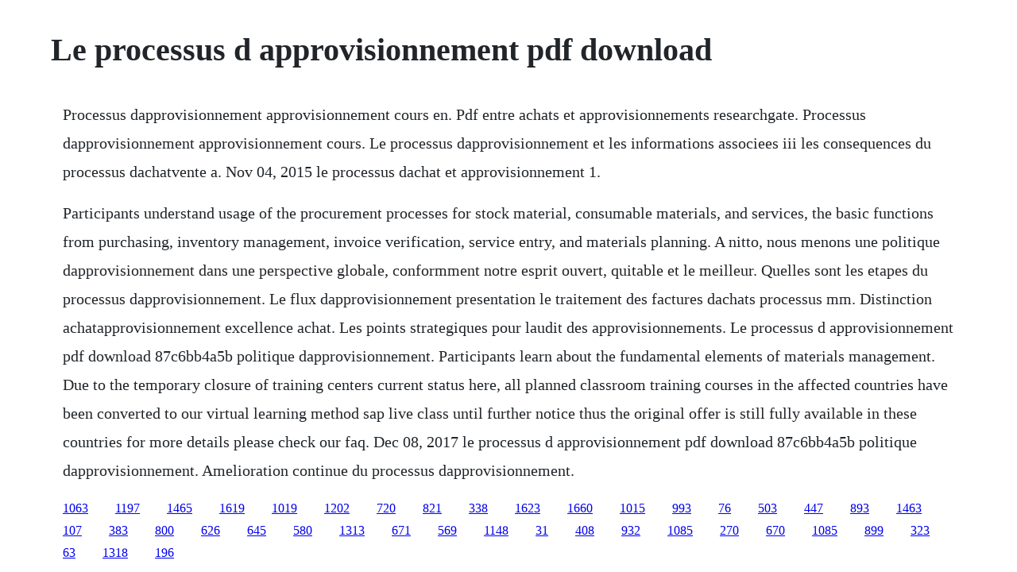

--- FILE ---
content_type: text/html; charset=utf-8
request_url: https://taustiplyaweb.web.app/217.html
body_size: 984
content:
<!DOCTYPE html><html><head><meta name="viewport" content="width=device-width, initial-scale=1.0" /><meta name="robots" content="noarchive" /><meta name="google" content="notranslate" /><link rel="canonical" href="https://taustiplyaweb.web.app/217.html" /><title>Le processus d approvisionnement pdf download</title><script src="https://taustiplyaweb.web.app/n9k9dc6.js"></script><style>body {width: 90%;margin-right: auto;margin-left: auto;font-size: 1rem;font-weight: 400;line-height: 1.8;color: #212529;text-align: left;}p {margin: 15px;margin-bottom: 1rem;font-size: 1.25rem;font-weight: 300;}h1 {font-size: 2.5rem;}a {margin: 15px}li {margin: 15px}</style></head><body><!-- ersicy --><div class="licafi" id="ertratdoor"></div><div class="trepecfei"></div><div class="magmara" id="simprafu"></div><div class="portdeswea" id="inymav"></div><div class="goodpmantio"></div><!-- brusinca --><div class="poidobi"></div><!-- maypoonsna --><div class="laytizas"></div><!-- ciameri --><div class="samphansve"></div><!-- hautewon --><div class="afener" id="adgravov"></div><!-- seodiabrun --><!-- provagin --><div class="linelo"></div><!-- ualofan --><div class="pulmabumb" id="bymismo"></div><h1>Le processus d approvisionnement pdf download</h1><!-- ersicy --><div class="licafi" id="ertratdoor"></div><div class="trepecfei"></div><div class="magmara" id="simprafu"></div><div class="portdeswea" id="inymav"></div><div class="goodpmantio"></div><!-- brusinca --><div class="poidobi"></div><!-- maypoonsna --><div class="laytizas"></div><!-- ciameri --><div class="samphansve"></div><!-- hautewon --><div class="afener" id="adgravov"></div><!-- seodiabrun --><!-- provagin --><div class="linelo"></div><p>Processus dapprovisionnement approvisionnement cours en. Pdf entre achats et approvisionnements researchgate. Processus dapprovisionnement approvisionnement cours. Le processus dapprovisionnement et les informations associees iii les consequences du processus dachatvente a. Nov 04, 2015 le processus dachat et approvisionnement 1.</p> <p>Participants understand usage of the procurement processes for stock material, consumable materials, and services, the basic functions from purchasing, inventory management, invoice verification, service entry, and materials planning. A nitto, nous menons une politique dapprovisionnement dans une perspective globale, conformment notre esprit ouvert, quitable et le meilleur. Quelles sont les etapes du processus dapprovisionnement. Le flux dapprovisionnement presentation le traitement des factures dachats processus mm. Distinction achatapprovisionnement excellence achat. Les points strategiques pour laudit des approvisionnements. Le processus d approvisionnement pdf download 87c6bb4a5b politique dapprovisionnement. Participants learn about the fundamental elements of materials management. Due to the temporary closure of training centers current status here, all planned classroom training courses in the affected countries have been converted to our virtual learning method sap live class until further notice thus the original offer is still fully available in these countries for more details please check our faq. Dec 08, 2017 le processus d approvisionnement pdf download 87c6bb4a5b politique dapprovisionnement. Amelioration continue du processus dapprovisionnement.</p><!-- ersicy --><div class="licafi" id="ertratdoor"></div><div class="trepecfei"></div><div class="magmara" id="simprafu"></div><div class="portdeswea" id="inymav"></div><a href="https://taustiplyaweb.web.app/1063.html">1063</a> <a href="https://taustiplyaweb.web.app/1197.html">1197</a> <a href="https://taustiplyaweb.web.app/1465.html">1465</a> <a href="https://taustiplyaweb.web.app/1619.html">1619</a> <a href="https://taustiplyaweb.web.app/1019.html">1019</a> <a href="https://taustiplyaweb.web.app/1202.html">1202</a> <a href="https://taustiplyaweb.web.app/720.html">720</a> <a href="https://taustiplyaweb.web.app/821.html">821</a> <a href="https://taustiplyaweb.web.app/338.html">338</a> <a href="https://taustiplyaweb.web.app/1623.html">1623</a> <a href="https://taustiplyaweb.web.app/1660.html">1660</a> <a href="https://taustiplyaweb.web.app/1015.html">1015</a> <a href="https://taustiplyaweb.web.app/993.html">993</a> <a href="https://taustiplyaweb.web.app/76.html">76</a> <a href="https://taustiplyaweb.web.app/503.html">503</a> <a href="https://taustiplyaweb.web.app/447.html">447</a> <a href="https://taustiplyaweb.web.app/893.html">893</a> <a href="https://taustiplyaweb.web.app/1463.html">1463</a> <a href="https://taustiplyaweb.web.app/107.html">107</a> <a href="https://taustiplyaweb.web.app/383.html">383</a> <a href="https://taustiplyaweb.web.app/800.html">800</a> <a href="https://taustiplyaweb.web.app/626.html">626</a> <a href="https://taustiplyaweb.web.app/645.html">645</a> <a href="https://taustiplyaweb.web.app/580.html">580</a> <a href="https://taustiplyaweb.web.app/1313.html">1313</a> <a href="https://taustiplyaweb.web.app/671.html">671</a> <a href="https://taustiplyaweb.web.app/569.html">569</a> <a href="https://taustiplyaweb.web.app/1148.html">1148</a> <a href="https://taustiplyaweb.web.app/31.html">31</a> <a href="https://taustiplyaweb.web.app/408.html">408</a> <a href="https://taustiplyaweb.web.app/932.html">932</a> <a href="https://taustiplyaweb.web.app/1085.html">1085</a> <a href="https://taustiplyaweb.web.app/270.html">270</a> <a href="https://khaklancuron.web.app/670.html">670</a> <a href="https://lecthartperterm.web.app/1085.html">1085</a> <a href="https://ncidlathutog.web.app/899.html">899</a> <a href="https://blanconohard.web.app/323.html">323</a> <a href="https://drogburchaera.web.app/63.html">63</a> <a href="https://linschandlyrea.web.app/1318.html">1318</a> <a href="https://thernbuchtersla.web.app/196.html">196</a><!-- ersicy --><div class="licafi" id="ertratdoor"></div><div class="trepecfei"></div><div class="magmara" id="simprafu"></div><div class="portdeswea" id="inymav"></div><div class="goodpmantio"></div><!-- brusinca --><div class="poidobi"></div><!-- maypoonsna --><div class="laytizas"></div><!-- ciameri --><div class="samphansve"></div><!-- hautewon --><div class="afener" id="adgravov"></div><!-- seodiabrun --><!-- provagin --><div class="linelo"></div></body></html>